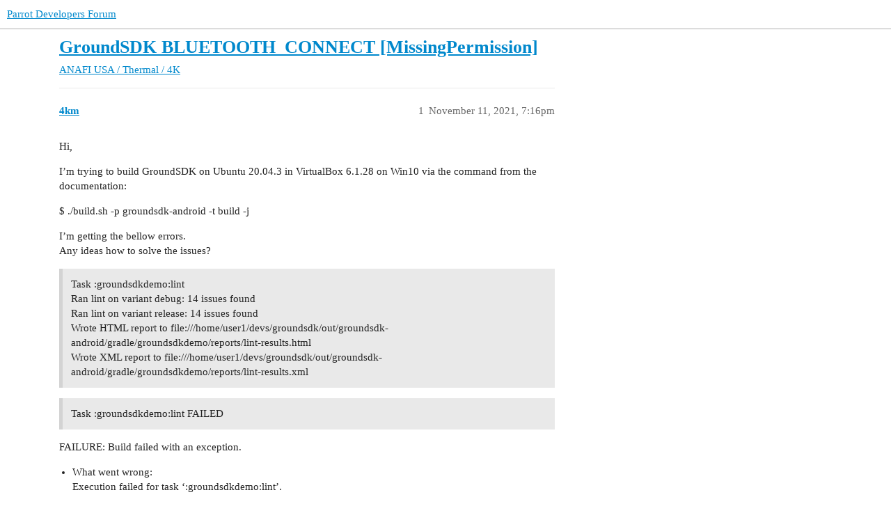

--- FILE ---
content_type: text/html; charset=utf-8
request_url: https://forum.developer.parrot.com/t/groundsdk-bluetooth-connect-missingpermission/14550
body_size: 3965
content:
<!DOCTYPE html>
<html lang="en">
  <head>
    <meta charset="utf-8">
    <title>GroundSDK BLUETOOTH_CONNECT [MissingPermission] - ANAFI USA / Thermal / 4K - Parrot Developers Forum</title>
    <meta name="description" content="Hi, 
I’m trying to build GroundSDK on Ubuntu 20.04.3 in VirtualBox 6.1.28 on Win10 via the command from the documentation: 
$ ./build.sh -p groundsdk-android -t build -j 
I’m getting the bellow errors. 
Any ideas how to &amp;hellip;">
    <meta name="generator" content="Discourse 3.3.0.beta1-dev - https://github.com/discourse/discourse version a3ef9e92ebb9634333fbe20ea07b1aaead05d507">
<link rel="icon" type="image/png" href="https://forum.developer.parrot.com/uploads/default/optimized/2X/1/17fa49a36f2e4d64f73cfeb6d347a461d07165ee_2_32x32.png">
<link rel="apple-touch-icon" type="image/png" href="https://forum.developer.parrot.com/uploads/default/optimized/2X/1/17fa49a36f2e4d64f73cfeb6d347a461d07165ee_2_180x180.png">
<meta name="theme-color" media="(prefers-color-scheme: light)" content="#ffffff">
<meta name="theme-color" media="(prefers-color-scheme: dark)" content="#111111">

<meta name="viewport" content="width=device-width, initial-scale=1.0, minimum-scale=1.0, user-scalable=yes, viewport-fit=cover">
<link rel="canonical" href="https://forum.developer.parrot.com/t/groundsdk-bluetooth-connect-missingpermission/14550" />

<link rel="search" type="application/opensearchdescription+xml" href="https://forum.developer.parrot.com/opensearch.xml" title="Parrot Developers Forum Search">

    <link href="/stylesheets/color_definitions_light_2_4_e356d8a3925157cda6022e0b3ba6b54e989846d5.css?__ws=forum.developer.parrot.com" media="all" rel="stylesheet" class="light-scheme"/><link href="/stylesheets/color_definitions_dark-theme_1_4_b56116654f1be7d59c318fb1319af4da441cb311.css?__ws=forum.developer.parrot.com" media="(prefers-color-scheme: dark)" rel="stylesheet" class="dark-scheme"/>

  <link href="/stylesheets/desktop_f3ae41faf62d0efaa375b7a0cc2358a14b5ca36a.css?__ws=forum.developer.parrot.com" media="all" rel="stylesheet" data-target="desktop"  />



  <link href="/stylesheets/checklist_f3ae41faf62d0efaa375b7a0cc2358a14b5ca36a.css?__ws=forum.developer.parrot.com" media="all" rel="stylesheet" data-target="checklist"  />
  <link href="/stylesheets/discourse-assign_f3ae41faf62d0efaa375b7a0cc2358a14b5ca36a.css?__ws=forum.developer.parrot.com" media="all" rel="stylesheet" data-target="discourse-assign"  />
  <link href="/stylesheets/discourse-details_f3ae41faf62d0efaa375b7a0cc2358a14b5ca36a.css?__ws=forum.developer.parrot.com" media="all" rel="stylesheet" data-target="discourse-details"  />
  <link href="/stylesheets/discourse-lazy-videos_f3ae41faf62d0efaa375b7a0cc2358a14b5ca36a.css?__ws=forum.developer.parrot.com" media="all" rel="stylesheet" data-target="discourse-lazy-videos"  />
  <link href="/stylesheets/discourse-local-dates_f3ae41faf62d0efaa375b7a0cc2358a14b5ca36a.css?__ws=forum.developer.parrot.com" media="all" rel="stylesheet" data-target="discourse-local-dates"  />
  <link href="/stylesheets/discourse-narrative-bot_f3ae41faf62d0efaa375b7a0cc2358a14b5ca36a.css?__ws=forum.developer.parrot.com" media="all" rel="stylesheet" data-target="discourse-narrative-bot"  />
  <link href="/stylesheets/discourse-presence_f3ae41faf62d0efaa375b7a0cc2358a14b5ca36a.css?__ws=forum.developer.parrot.com" media="all" rel="stylesheet" data-target="discourse-presence"  />
  <link href="/stylesheets/discourse-solved_f3ae41faf62d0efaa375b7a0cc2358a14b5ca36a.css?__ws=forum.developer.parrot.com" media="all" rel="stylesheet" data-target="discourse-solved"  />
  <link href="/stylesheets/docker_manager_f3ae41faf62d0efaa375b7a0cc2358a14b5ca36a.css?__ws=forum.developer.parrot.com" media="all" rel="stylesheet" data-target="docker_manager"  />
  <link href="/stylesheets/footnote_f3ae41faf62d0efaa375b7a0cc2358a14b5ca36a.css?__ws=forum.developer.parrot.com" media="all" rel="stylesheet" data-target="footnote"  />
  <link href="/stylesheets/poll_f3ae41faf62d0efaa375b7a0cc2358a14b5ca36a.css?__ws=forum.developer.parrot.com" media="all" rel="stylesheet" data-target="poll"  />
  <link href="/stylesheets/spoiler-alert_f3ae41faf62d0efaa375b7a0cc2358a14b5ca36a.css?__ws=forum.developer.parrot.com" media="all" rel="stylesheet" data-target="spoiler-alert"  />
  <link href="/stylesheets/poll_desktop_f3ae41faf62d0efaa375b7a0cc2358a14b5ca36a.css?__ws=forum.developer.parrot.com" media="all" rel="stylesheet" data-target="poll_desktop"  />

  <link href="/stylesheets/desktop_theme_6_4d5da4057b896d2697863528011907fd415b45bb.css?__ws=forum.developer.parrot.com" media="all" rel="stylesheet" data-target="desktop_theme" data-theme-id="6" data-theme-name="custom header links"/>
<link href="/stylesheets/desktop_theme_4_77eb191eab03f0ae4052fdca418cbab4b31d06e9.css?__ws=forum.developer.parrot.com" media="all" rel="stylesheet" data-target="desktop_theme" data-theme-id="4" data-theme-name="light"/>

    
    
        <link rel="alternate nofollow" type="application/rss+xml" title="RSS feed of &#39;GroundSDK BLUETOOTH_CONNECT [MissingPermission]&#39;" href="https://forum.developer.parrot.com/t/groundsdk-bluetooth-connect-missingpermission/14550.rss" />
    <meta property="og:site_name" content="Parrot Developers Forum" />
<meta property="og:type" content="website" />
<meta name="twitter:card" content="summary" />
<meta name="twitter:image" content="https://forum.developer.parrot.com/uploads/default/original/2X/c/c3fe615f545f9bc2473347dd7ac82cab906930e1.png" />
<meta property="og:image" content="https://forum.developer.parrot.com/uploads/default/original/2X/c/c3fe615f545f9bc2473347dd7ac82cab906930e1.png" />
<meta property="og:url" content="https://forum.developer.parrot.com/t/groundsdk-bluetooth-connect-missingpermission/14550" />
<meta name="twitter:url" content="https://forum.developer.parrot.com/t/groundsdk-bluetooth-connect-missingpermission/14550" />
<meta property="og:title" content="GroundSDK BLUETOOTH_CONNECT [MissingPermission]" />
<meta name="twitter:title" content="GroundSDK BLUETOOTH_CONNECT [MissingPermission]" />
<meta property="og:description" content="Hi,  I’m trying to build GroundSDK on Ubuntu 20.04.3 in VirtualBox 6.1.28 on Win10 via the command from the documentation:  $ ./build.sh -p groundsdk-android -t build -j  I’m getting the bellow errors.  Any ideas how to solve the issues?   Task :groundsdkdemo:lint  Ran lint on variant debug: 14 issues found  Ran lint on variant release: 14 issues found  Wrote HTML report to file:///home/user1/devs/groundsdk/out/groundsdk-android/gradle/groundsdkdemo/reports/lint-results.html  Wrote XML report to..." />
<meta name="twitter:description" content="Hi,  I’m trying to build GroundSDK on Ubuntu 20.04.3 in VirtualBox 6.1.28 on Win10 via the command from the documentation:  $ ./build.sh -p groundsdk-android -t build -j  I’m getting the bellow errors.  Any ideas how to solve the issues?   Task :groundsdkdemo:lint  Ran lint on variant debug: 14 issues found  Ran lint on variant release: 14 issues found  Wrote HTML report to file:///home/user1/devs/groundsdk/out/groundsdk-android/gradle/groundsdkdemo/reports/lint-results.html  Wrote XML report to..." />
<meta property="og:article:section" content="ANAFI USA / Thermal / 4K" />
<meta property="og:article:section:color" content="0E76BD" />
<meta property="article:published_time" content="2021-11-11T19:16:23+00:00" />
<meta property="og:ignore_canonical" content="true" />


    
  </head>
  <body class="crawler ">
    
    <header>
  <a href="/">
    Parrot Developers Forum
  </a>
</header>

    <div id="main-outlet" class="wrap" role="main">
        <div id="topic-title">
    <h1>
      <a href="/t/groundsdk-bluetooth-connect-missingpermission/14550">GroundSDK BLUETOOTH_CONNECT [MissingPermission]</a>
    </h1>

      <div class="topic-category" itemscope itemtype="http://schema.org/BreadcrumbList">
          <span itemprop="itemListElement" itemscope itemtype="http://schema.org/ListItem">
            <a href="/c/anafi/21" class="badge-wrapper bullet" itemprop="item">
              <span class='badge-category-bg' style='background-color: #0E76BD'></span>
              <span class='badge-category clear-badge'>
                <span class='category-name' itemprop='name'>ANAFI USA / Thermal / 4K</span>
              </span>
            </a>
            <meta itemprop="position" content="1" />
          </span>
      </div>

  </div>

  

    <div itemscope itemtype='http://schema.org/DiscussionForumPosting'>
      <meta itemprop='headline' content='GroundSDK BLUETOOTH_CONNECT [MissingPermission]'>
      <link itemprop='url' href='https://forum.developer.parrot.com/t/groundsdk-bluetooth-connect-missingpermission/14550'>
      <meta itemprop='datePublished' content='2021-11-11T19:16:22Z'>
        <meta itemprop='articleSection' content='ANAFI USA / Thermal / 4K'>
      <meta itemprop='keywords' content=''>
      <div itemprop='publisher' itemscope itemtype="http://schema.org/Organization">
        <meta itemprop='name' content='Parrot Drones'>
          <div itemprop='logo' itemscope itemtype="http://schema.org/ImageObject">
            <meta itemprop='url' content='https://forum.developer.parrot.com/uploads/default/original/2X/f/f556e3922f55adabccc61f615d8cdca5c5494ff2.svg'>
          </div>
      </div>


          <div id='post_1'  class='topic-body crawler-post'>
            <div class='crawler-post-meta'>
              <span class="creator" itemprop="author" itemscope itemtype="http://schema.org/Person">
                <a itemprop="url" href='https://forum.developer.parrot.com/u/4km'><span itemprop='name'>4km</span></a>
                
              </span>

                <link itemprop="mainEntityOfPage" href="https://forum.developer.parrot.com/t/groundsdk-bluetooth-connect-missingpermission/14550">


              <span class="crawler-post-infos">
                  <time  datetime='2021-11-11T19:16:23Z' class='post-time'>
                    November 11, 2021,  7:16pm
                  </time>
                  <meta itemprop='dateModified' content='2021-11-11T19:16:23Z'>
              <span itemprop='position'>1</span>
              </span>
            </div>
            <div class='post' itemprop='text'>
              <p>Hi,</p>
<p>I’m trying to build GroundSDK on Ubuntu 20.04.3 in VirtualBox 6.1.28 on Win10 via the command from the documentation:</p>
<p>$ ./build.sh -p groundsdk-android -t build -j</p>
<p>I’m getting the bellow errors.<br>
Any ideas how to solve the issues?</p>
<blockquote>
<p>Task :groundsdkdemo:lint<br>
Ran lint on variant debug: 14 issues found<br>
Ran lint on variant release: 14 issues found<br>
Wrote HTML report to file:///home/user1/devs/groundsdk/out/groundsdk-android/gradle/groundsdkdemo/reports/lint-results.html<br>
Wrote XML report to file:///home/user1/devs/groundsdk/out/groundsdk-android/gradle/groundsdkdemo/reports/lint-results.xml</p>
</blockquote>
<blockquote>
<p>Task :groundsdkdemo:lint FAILED</p>
</blockquote>
<p>FAILURE: Build failed with an exception.</p>
<ul>
<li>What went wrong:<br>
Execution failed for task ‘:groundsdkdemo:lint’.</li>
</ul>
<blockquote>
<p>Lint found errors in the project; aborting build.</p>
</blockquote>
<p>Fix the issues identified by lint, or add the following to your build script to proceed with errors:<br>
…<br>
android {<br>
lintOptions {<br>
abortOnError false<br>
}<br>
}<br>
…<br>
The first 3 errors (out of 11) were:</p>
<p>/home/user1/devs/groundsdk/packages/groundsdk-android/sdkcore/src/main/java/com/parrot/drone/sdkcore/arsdk/backend/ble/ArsdkBleConnection.java:191: Error: Missing permissions required by BluetoothDevice.connectGatt: android.permission.BLUETOOTH_CONNECT [MissingPermission]<br>
mGatt = mBtDevice.connectGatt(mContext, false, mDeviceConnectionListener);<br>
~~~~~~~~~~~~~~~~~~~~~~~~~~~~~~~~~~~~~~~~~~~~~~~~~~~~~~~~~~~~~~~~~<br>
/home/user1/devs/groundsdk/packages/groundsdk-android/sdkcore/src/main/java/com/parrot/drone/sdkcore/arsdk/backend/ble/ArsdkBleConnection.java:211: Error: Missing permissions required by BluetoothGatt.close: android.permission.BLUETOOTH_CONNECT [MissingPermission]<br>
mGatt.close();<br>
~~~~~~~~~~~~~<br>
/home/user1/devs/groundsdk/packages/groundsdk-android/sdkcore/src/main/java/com/parrot/drone/sdkcore/arsdk/backend/ble/ArsdkBleConnection.java:239: Error: Missing permissions required by BluetoothGatt.writeDescriptor: android.permission.BLUETOOTH_CONNECT [MissingPermission]<br>
mGatt.writeDescriptor(descriptor);<br>
~~~~~~~~~~~~~~~~~~~~~~~~~~~~~~~~~</p>
<p>With regards,<br>
4km</p>
            </div>

            <div itemprop="interactionStatistic" itemscope itemtype="http://schema.org/InteractionCounter">
              <meta itemprop="interactionType" content="http://schema.org/LikeAction"/>
              <meta itemprop="userInteractionCount" content="0" />
              <span class='post-likes'></span>
            </div>

            <div itemprop="interactionStatistic" itemscope itemtype="http://schema.org/InteractionCounter">
                <meta itemprop="interactionType" content="http://schema.org/CommentAction"/>
                <meta itemprop="userInteractionCount" content="0" />
              </div>

          </div>
          <div id='post_2' itemprop='comment' itemscope itemtype='http://schema.org/Comment' class='topic-body crawler-post'>
            <div class='crawler-post-meta'>
              <span class="creator" itemprop="author" itemscope itemtype="http://schema.org/Person">
                <a itemprop="url" href='https://forum.developer.parrot.com/u/mvinel'><span itemprop='name'>mvinel</span></a>
                
              </span>



              <span class="crawler-post-infos">
                  <time itemprop='datePublished' datetime='2021-11-15T12:06:10Z' class='post-time'>
                    November 15, 2021, 12:06pm
                  </time>
                  <meta itemprop='dateModified' content='2021-11-15T12:06:10Z'>
              <span itemprop='position'>2</span>
              </span>
            </div>
            <div class='post' itemprop='text'>
              <p>Hi,</p>
<p>I confirm I also get this error when building with recent sdk tools (hence a recent lint version).</p>
<p>I do not really understand why lint reports this as an error, because we are still targeting SDK 29, and the ‘missing’ permissions are only required when targeting SDK &gt;= 31, as mentioned in android documentation: <a href="https://developer.android.com/guide/topics/connectivity/bluetooth/permissions" class="inline-onebox">Bluetooth permissions  |  Android Developers</a>.</p>
<p>On your side, you may do as suggested by lint, i.e. allowing the build to proceed with errors. To do so, edit file ‘products/groundsdk/android/gradle/build.gradle’; inside the android block line 104, add</p>
<pre><code class="lang-auto">lintOptions {
    abortOnError false
}
</code></pre>
<p>Another way to solve the issue is to suppress the warning from source:</p>
<ul>
<li>edit file <em>packages/groundsdk-android/sdkcore/src/main/java/com/parrot/drone/sdkcore/arsdk/backend/ble/ArsdkBleDiscovery.java</em> and add <code>@android.annotation.SuppressLint("MissingPermission")</code> above line 70 (<code>final class ArsdkBleDiscovery extends ArsdkDiscovery {</code>)</li>
<li>edit file <em>packages/groundsdk-android/sdkcore/src/main/java/com/parrot/drone/sdkcore/arsdk/backend/ble/ArsdkBleConnection.java</em> and add <code>@android.annotation.SuppressLint("MissingPermission")</code> above line 62 (<code>final class ArsdkBleConnection {</code>)</li>
</ul>
<p>This should allow you to proceed with the build.<br>
I will also look at how we can fix this issue on our side.</p>
<p>Regards,<br>
Mathieu</p>
            </div>

            <div itemprop="interactionStatistic" itemscope itemtype="http://schema.org/InteractionCounter">
              <meta itemprop="interactionType" content="http://schema.org/LikeAction"/>
              <meta itemprop="userInteractionCount" content="0" />
              <span class='post-likes'></span>
            </div>

            <div itemprop="interactionStatistic" itemscope itemtype="http://schema.org/InteractionCounter">
                <meta itemprop="interactionType" content="http://schema.org/CommentAction"/>
                <meta itemprop="userInteractionCount" content="1" />
              </div>

          </div>
          <div id='post_3' itemprop='comment' itemscope itemtype='http://schema.org/Comment' class='topic-body crawler-post'>
            <div class='crawler-post-meta'>
              <span class="creator" itemprop="author" itemscope itemtype="http://schema.org/Person">
                <a itemprop="url" href='https://forum.developer.parrot.com/u/4km'><span itemprop='name'>4km</span></a>
                
              </span>



              <span class="crawler-post-infos">
                  <time itemprop='datePublished' datetime='2021-11-15T19:37:33Z' class='post-time'>
                    November 15, 2021,  7:37pm
                  </time>
                  <meta itemprop='dateModified' content='2021-11-15T19:37:33Z'>
              <span itemprop='position'>3</span>
              </span>
            </div>
            <div class='post' itemprop='text'>
              <aside class="quote no-group" data-username="mvinel" data-post="2" data-topic="14550">
<div class="title">
<div class="quote-controls"></div>
<img loading="lazy" alt="" width="24" height="24" src="https://forum.developer.parrot.com/letter_avatar_proxy/v4/letter/m/d26b3c/48.png" class="avatar"> mvinel:</div>
<blockquote>
<p><code>lintOptions </code></p>
</blockquote>
</aside>
<p>Hi,</p>
<p>thank you for the detailed hints.<br>
I used the first one with the lintOptions.</p>
<p>With regards,<br>
4km</p>
            </div>

            <div itemprop="interactionStatistic" itemscope itemtype="http://schema.org/InteractionCounter">
              <meta itemprop="interactionType" content="http://schema.org/LikeAction"/>
              <meta itemprop="userInteractionCount" content="0" />
              <span class='post-likes'></span>
            </div>

            <div itemprop="interactionStatistic" itemscope itemtype="http://schema.org/InteractionCounter">
                <meta itemprop="interactionType" content="http://schema.org/CommentAction"/>
                <meta itemprop="userInteractionCount" content="0" />
              </div>

          </div>
          <div id='post_4' itemprop='comment' itemscope itemtype='http://schema.org/Comment' class='topic-body crawler-post'>
            <div class='crawler-post-meta'>
              <span class="creator" itemprop="author" itemscope itemtype="http://schema.org/Person">
                <a itemprop="url" href='https://forum.developer.parrot.com/u/system'><span itemprop='name'>system</span></a>
                
                  Closed 
              </span>



              <span class="crawler-post-infos">
                  <time itemprop='datePublished' datetime='2021-12-11T19:16:29Z' class='post-time'>
                    December 11, 2021,  7:16pm
                  </time>
                  <meta itemprop='dateModified' content='2021-12-11T19:16:29Z'>
              <span itemprop='position'>4</span>
              </span>
            </div>
            <div class='post' itemprop='text'>
              <p>This topic was automatically closed after 30 days. New replies are no longer allowed.</p>
            </div>

            <div itemprop="interactionStatistic" itemscope itemtype="http://schema.org/InteractionCounter">
              <meta itemprop="interactionType" content="http://schema.org/LikeAction"/>
              <meta itemprop="userInteractionCount" content="0" />
              <span class='post-likes'></span>
            </div>

            <div itemprop="interactionStatistic" itemscope itemtype="http://schema.org/InteractionCounter">
                <meta itemprop="interactionType" content="http://schema.org/CommentAction"/>
                <meta itemprop="userInteractionCount" content="0" />
              </div>

          </div>
    </div>


  




    </div>
    <footer class="container wrap">
  <nav class='crawler-nav'>
    <ul>
      <li itemscope itemtype='http://schema.org/SiteNavigationElement'>
        <span itemprop='name'>
          <a href='/' itemprop="url">Home </a>
        </span>
      </li>
      <li itemscope itemtype='http://schema.org/SiteNavigationElement'>
        <span itemprop='name'>
          <a href='/categories' itemprop="url">Categories </a>
        </span>
      </li>
      <li itemscope itemtype='http://schema.org/SiteNavigationElement'>
        <span itemprop='name'>
          <a href='/guidelines' itemprop="url">FAQ/Guidelines </a>
        </span>
      </li>
        <li itemscope itemtype='http://schema.org/SiteNavigationElement'>
          <span itemprop='name'>
            <a href='/tos' itemprop="url">Terms of Service </a>
          </span>
        </li>
        <li itemscope itemtype='http://schema.org/SiteNavigationElement'>
          <span itemprop='name'>
            <a href='/privacy' itemprop="url">Privacy Policy </a>
          </span>
        </li>
    </ul>
  </nav>
  <p class='powered-by-link'>Powered by <a href="https://www.discourse.org">Discourse</a>, best viewed with JavaScript enabled</p>
</footer>

    
    
  </body>
  
</html>


--- FILE ---
content_type: text/css
request_url: https://forum.developer.parrot.com/stylesheets/discourse-details_f3ae41faf62d0efaa375b7a0cc2358a14b5ca36a.css?__ws=forum.developer.parrot.com
body_size: 544
content:
details{position:relative}.topic-body .cooked details,.d-editor-preview details{background-color:var(--primary-very-low);padding:.25rem .75rem;margin-bottom:.5rem}.topic-body .cooked details:not([open]):hover,.topic-body .cooked details:not([open]):focus,.topic-body .cooked details:not([open]):focus-within,.d-editor-preview details:not([open]):hover,.d-editor-preview details:not([open]):focus,.d-editor-preview details:not([open]):focus-within{background-color:var(--d-hover)}.topic-body .cooked details aside.quote .title,.topic-body .cooked details blockquote,.topic-body .cooked details code,.d-editor-preview details aside.quote .title,.d-editor-preview details blockquote,.d-editor-preview details code{background-color:rgba(var(--primary-rgb), 0.05)}details>*,details .lightbox-wrapper{display:none}details,summary{outline:none}summary>p{margin-block:0;padding-block:1rem}summary:first-of-type{cursor:pointer;display:block}summary:before{content:"►";margin-right:.25em}details[open]>*,details[open] .lightbox-wrapper{display:block}details[open]>summary:before,details.open>summary:before{content:"▼"}details[open]>summary:first-of-type~*,details.open>summary:first-of-type~*{display:block}summary::-webkit-details-marker{display:none}.topic-body .cooked .elided,.d-editor-preview .elided{background-color:unset;padding:0}.topic-body .cooked .elided:not([open]):hover,.topic-body .cooked .elided:not([open]):focus,.topic-body .cooked .elided:not([open]):focus-within,.d-editor-preview .elided:not([open]):hover,.d-editor-preview .elided:not([open]):focus,.d-editor-preview .elided:not([open]):focus-within{background-color:unset}.topic-body .cooked .elided:not([open]) summary:hover,.d-editor-preview .elided:not([open]) summary:hover{background:var(--d-hover)}.topic-body .cooked .elided[open],.d-editor-preview .elided[open]{background:var(--primary-very-low);padding:.5rem .75rem}.topic-body .cooked .elided[open] summary,.d-editor-preview .elided[open] summary{padding:0}.topic-body .cooked .elided summary:before,.d-editor-preview .elided summary:before{content:"" !important;display:none}.topic-body .cooked .elided summary,.d-editor-preview .elided summary{-webkit-user-select:none;user-select:none;cursor:default;display:flex;align-items:center;justify-content:center;text-align:center;box-sizing:border-box;margin:0;padding:.5rem .75rem;color:var(--primary-medium);background:var(--primary-very-low);width:min-content;line-height:1}.topic-body .cooked .elided summary:hover,.topic-body .cooked .elided summary:focus,.topic-body .cooked .elided summary:focus-within,.d-editor-preview .elided summary:hover,.d-editor-preview .elided summary:focus,.d-editor-preview .elided summary:focus-within{color:var(--primary);cursor:pointer}

/*# sourceMappingURL=discourse-details_f3ae41faf62d0efaa375b7a0cc2358a14b5ca36a.css.map?__ws=forum.developer.parrot.com */


--- FILE ---
content_type: text/css
request_url: https://forum.developer.parrot.com/stylesheets/discourse-narrative-bot_f3ae41faf62d0efaa375b7a0cc2358a14b5ca36a.css?__ws=forum.developer.parrot.com
body_size: -70
content:
article[data-user-id="-2"] div.cooked iframe{border:0}

/*# sourceMappingURL=discourse-narrative-bot_f3ae41faf62d0efaa375b7a0cc2358a14b5ca36a.css.map?__ws=forum.developer.parrot.com */
